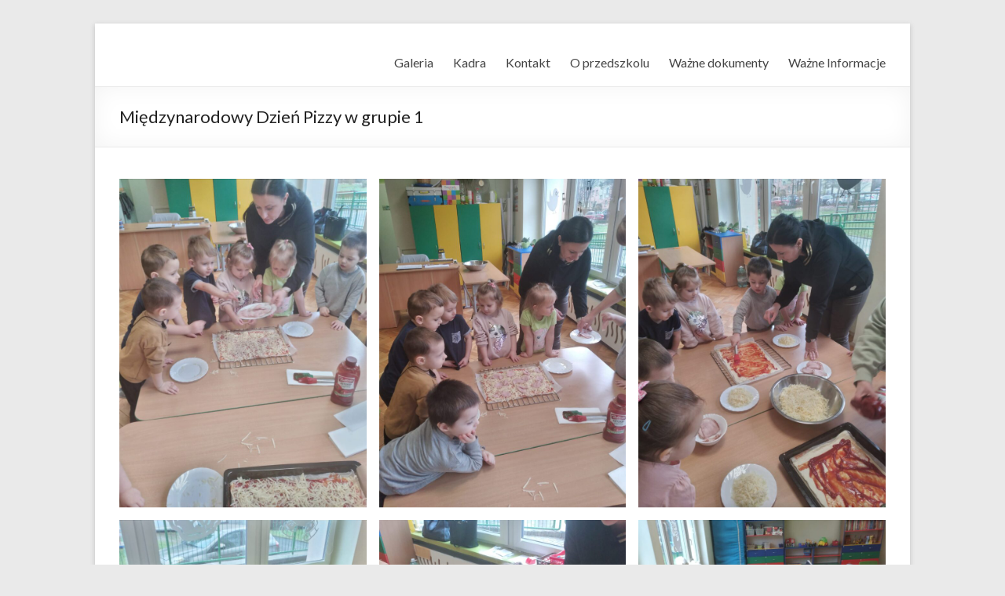

--- FILE ---
content_type: text/html; charset=UTF-8
request_url: http://sloneczko.brzeszcze.edu.pl/?p=13459
body_size: 5901
content:
<!DOCTYPE html>
<!--[if IE 7]>
<html class="ie ie7" lang="pl-PL">
<![endif]-->
<!--[if IE 8]>
<html class="ie ie8" lang="pl-PL">
<![endif]-->
<!--[if !(IE 7) & !(IE 8)]><!-->
<html lang="pl-PL">
<!--<![endif]-->
<head>
	<meta charset="UTF-8" />
	<meta name="viewport" content="width=device-width, initial-scale=1">
	<link rel="profile" href="http://gmpg.org/xfn/11" />
	<title>Międzynarodowy Dzień  Pizzy w grupie 1 &#8211; Przedszkole nr.2 Słoneczko z oddziałami integracyjnymi</title>
<link rel='dns-prefetch' href='//fonts.googleapis.com' />
<link rel='dns-prefetch' href='//s.w.org' />
<link rel="alternate" type="application/rss+xml" title="Przedszkole nr.2 Słoneczko z oddziałami integracyjnymi &raquo; Kanał z wpisami" href="http://sloneczko.brzeszcze.edu.pl/?feed=rss2" />
<link rel="alternate" type="application/rss+xml" title="Przedszkole nr.2 Słoneczko z oddziałami integracyjnymi &raquo; Kanał z komentarzami" href="http://sloneczko.brzeszcze.edu.pl/?feed=comments-rss2" />
<link rel="alternate" type="application/rss+xml" title="Przedszkole nr.2 Słoneczko z oddziałami integracyjnymi &raquo; Międzynarodowy Dzień  Pizzy w grupie 1 Kanał z komentarzami" href="http://sloneczko.brzeszcze.edu.pl/?feed=rss2&#038;p=13459" />
		<script type="text/javascript">
			window._wpemojiSettings = {"baseUrl":"https:\/\/s.w.org\/images\/core\/emoji\/11.2.0\/72x72\/","ext":".png","svgUrl":"https:\/\/s.w.org\/images\/core\/emoji\/11.2.0\/svg\/","svgExt":".svg","source":{"concatemoji":"http:\/\/sloneczko.brzeszcze.edu.pl\/wp-includes\/js\/wp-emoji-release.min.js?ver=5.1.19"}};
			!function(e,a,t){var n,r,o,i=a.createElement("canvas"),p=i.getContext&&i.getContext("2d");function s(e,t){var a=String.fromCharCode;p.clearRect(0,0,i.width,i.height),p.fillText(a.apply(this,e),0,0);e=i.toDataURL();return p.clearRect(0,0,i.width,i.height),p.fillText(a.apply(this,t),0,0),e===i.toDataURL()}function c(e){var t=a.createElement("script");t.src=e,t.defer=t.type="text/javascript",a.getElementsByTagName("head")[0].appendChild(t)}for(o=Array("flag","emoji"),t.supports={everything:!0,everythingExceptFlag:!0},r=0;r<o.length;r++)t.supports[o[r]]=function(e){if(!p||!p.fillText)return!1;switch(p.textBaseline="top",p.font="600 32px Arial",e){case"flag":return s([55356,56826,55356,56819],[55356,56826,8203,55356,56819])?!1:!s([55356,57332,56128,56423,56128,56418,56128,56421,56128,56430,56128,56423,56128,56447],[55356,57332,8203,56128,56423,8203,56128,56418,8203,56128,56421,8203,56128,56430,8203,56128,56423,8203,56128,56447]);case"emoji":return!s([55358,56760,9792,65039],[55358,56760,8203,9792,65039])}return!1}(o[r]),t.supports.everything=t.supports.everything&&t.supports[o[r]],"flag"!==o[r]&&(t.supports.everythingExceptFlag=t.supports.everythingExceptFlag&&t.supports[o[r]]);t.supports.everythingExceptFlag=t.supports.everythingExceptFlag&&!t.supports.flag,t.DOMReady=!1,t.readyCallback=function(){t.DOMReady=!0},t.supports.everything||(n=function(){t.readyCallback()},a.addEventListener?(a.addEventListener("DOMContentLoaded",n,!1),e.addEventListener("load",n,!1)):(e.attachEvent("onload",n),a.attachEvent("onreadystatechange",function(){"complete"===a.readyState&&t.readyCallback()})),(n=t.source||{}).concatemoji?c(n.concatemoji):n.wpemoji&&n.twemoji&&(c(n.twemoji),c(n.wpemoji)))}(window,document,window._wpemojiSettings);
		</script>
		<style type="text/css">
img.wp-smiley,
img.emoji {
	display: inline !important;
	border: none !important;
	box-shadow: none !important;
	height: 1em !important;
	width: 1em !important;
	margin: 0 .07em !important;
	vertical-align: -0.1em !important;
	background: none !important;
	padding: 0 !important;
}
</style>
	<link rel='stylesheet' id='wp-block-library-css'  href='http://sloneczko.brzeszcze.edu.pl/wp-includes/css/dist/block-library/style.min.css?ver=5.1.19' type='text/css' media='all' />
<link rel='stylesheet' id='wp-block-library-theme-css'  href='http://sloneczko.brzeszcze.edu.pl/wp-includes/css/dist/block-library/theme.min.css?ver=5.1.19' type='text/css' media='all' />
<link rel='stylesheet' id='spacious_style-css'  href='http://sloneczko.brzeszcze.edu.pl/wp-content/themes/spacious/style.css?ver=5.1.19' type='text/css' media='all' />
<link rel='stylesheet' id='spacious-genericons-css'  href='http://sloneczko.brzeszcze.edu.pl/wp-content/themes/spacious/genericons/genericons.css?ver=3.3.1' type='text/css' media='all' />
<link rel='stylesheet' id='spacious-font-awesome-css'  href='http://sloneczko.brzeszcze.edu.pl/wp-content/themes/spacious/font-awesome/css/font-awesome.min.css?ver=4.7.0' type='text/css' media='all' />
<link rel='stylesheet' id='spacious_googlefonts-css'  href='//fonts.googleapis.com/css?family=Lato&#038;ver=5.1.19' type='text/css' media='all' />
<script type='text/javascript' src='http://sloneczko.brzeszcze.edu.pl/wp-includes/js/jquery/jquery.js?ver=1.12.4'></script>
<script type='text/javascript' src='http://sloneczko.brzeszcze.edu.pl/wp-includes/js/jquery/jquery-migrate.min.js?ver=1.4.1'></script>
<script type='text/javascript' src='http://sloneczko.brzeszcze.edu.pl/wp-content/themes/spacious/js/spacious-custom.js?ver=5.1.19'></script>
<!--[if lte IE 8]>
<script type='text/javascript' src='http://sloneczko.brzeszcze.edu.pl/wp-content/themes/spacious/js/html5shiv.min.js?ver=5.1.19'></script>
<![endif]-->
<link rel='https://api.w.org/' href='http://sloneczko.brzeszcze.edu.pl/index.php?rest_route=/' />
<link rel="EditURI" type="application/rsd+xml" title="RSD" href="http://sloneczko.brzeszcze.edu.pl/xmlrpc.php?rsd" />
<link rel="wlwmanifest" type="application/wlwmanifest+xml" href="http://sloneczko.brzeszcze.edu.pl/wp-includes/wlwmanifest.xml" /> 
<link rel='prev' title='Dzień Babci i Dziadka w grupie 1' href='http://sloneczko.brzeszcze.edu.pl/?p=13443' />
<link rel='next' title='Horyzontarium w przedszkolu' href='http://sloneczko.brzeszcze.edu.pl/?p=13485' />
<meta name="generator" content="WordPress 5.1.19" />
<link rel="canonical" href="http://sloneczko.brzeszcze.edu.pl/?p=13459" />
<link rel='shortlink' href='http://sloneczko.brzeszcze.edu.pl/?p=13459' />
<link rel="alternate" type="application/json+oembed" href="http://sloneczko.brzeszcze.edu.pl/index.php?rest_route=%2Foembed%2F1.0%2Fembed&#038;url=http%3A%2F%2Fsloneczko.brzeszcze.edu.pl%2F%3Fp%3D13459" />
<link rel="alternate" type="text/xml+oembed" href="http://sloneczko.brzeszcze.edu.pl/index.php?rest_route=%2Foembed%2F1.0%2Fembed&#038;url=http%3A%2F%2Fsloneczko.brzeszcze.edu.pl%2F%3Fp%3D13459&#038;format=xml" />
<link rel="pingback" href="http://sloneczko.brzeszcze.edu.pl/xmlrpc.php">		<style type="text/css">.recentcomments a{display:inline !important;padding:0 !important;margin:0 !important;}</style>
		</head>

<body class="post-template-default single single-post postid-13459 single-format-standard wp-embed-responsive no-sidebar-full-width blog-medium narrow-978">


<div id="page" class="hfeed site">
	<a class="skip-link screen-reader-text" href="#main">Skip to content</a>

	
	
	<header id="masthead" class="site-header clearfix spacious-header-display-one">

		
		
		<div id="header-text-nav-container" class="">

			<div class="inner-wrap" id="spacious-header-display-one">

				<div id="header-text-nav-wrap" class="clearfix">
					<div id="header-left-section">
													<div id="header-logo-image">

								
							</div><!-- #header-logo-image -->

							
						<div id="header-text" class="screen-reader-text">
															<h3 id="site-title">
									<a href="http://sloneczko.brzeszcze.edu.pl/"
									   title="Przedszkole nr.2 Słoneczko z oddziałami integracyjnymi"
									   rel="home">Przedszkole nr.2 Słoneczko z oddziałami integracyjnymi</a>
								</h3>
														<p id="site-description">Oficjalna strona Przedszkola &quot;Słoneczko&quot;.</p>
							<!-- #site-description -->
						</div><!-- #header-text -->

					</div><!-- #header-left-section -->
					<div id="header-right-section">
						
													<div class="header-action">
															</div>
						
						
		<nav id="site-navigation" class="main-navigation clearfix   " role="navigation">
			<p class="menu-toggle">Menu</p>
			<div class="menu"><ul><li class="page_item page-item-40"><a href="http://sloneczko.brzeszcze.edu.pl/?page_id=40">Galeria</a></li><li class="page_item page-item-38"><a href="http://sloneczko.brzeszcze.edu.pl/?page_id=38">Kadra</a></li><li class="page_item page-item-42"><a href="http://sloneczko.brzeszcze.edu.pl/?page_id=42">Kontakt</a></li><li class="page_item page-item-8"><a href="http://sloneczko.brzeszcze.edu.pl/?page_id=8">O przedszkolu</a></li><li class="page_item page-item-2012"><a href="http://sloneczko.brzeszcze.edu.pl/?page_id=2012">Ważne dokumenty</a></li><li class="page_item page-item-36"><a href="http://sloneczko.brzeszcze.edu.pl/?page_id=36">Ważne Informacje</a></li></ul></div>		</nav>

		
					</div><!-- #header-right-section -->

				</div><!-- #header-text-nav-wrap -->
			</div><!-- .inner-wrap -->
					</div><!-- #header-text-nav-container -->

		
						<div class="header-post-title-container clearfix">
					<div class="inner-wrap">
						<div class="post-title-wrapper">
																								<h1 class="header-post-title-class">Międzynarodowy Dzień  Pizzy w grupie 1</h1>
																						</div>
											</div>
				</div>
					</header>
			<div id="main" class="clearfix">
		<div class="inner-wrap">

	
	<div id="primary">
		<div id="content" class="clearfix">
			
				
<article id="post-13459" class="post-13459 post type-post status-publish format-standard has-post-thumbnail hentry category-bez-kategorii">
		<div class="entry-content clearfix">
		
<ul class="wp-block-gallery columns-3"><li class="blocks-gallery-item"><figure><img src="http://sloneczko.brzeszcze.edu.pl/wp-content/uploads/2024/02/A79328F7-71C8-4BBD-B445-C8C3D1C3674E-768x1024.jpeg" alt="" data-id="13460" data-link="http://sloneczko.brzeszcze.edu.pl/?attachment_id=13460" class="wp-image-13460" srcset="http://sloneczko.brzeszcze.edu.pl/wp-content/uploads/2024/02/A79328F7-71C8-4BBD-B445-C8C3D1C3674E-768x1024.jpeg 768w, http://sloneczko.brzeszcze.edu.pl/wp-content/uploads/2024/02/A79328F7-71C8-4BBD-B445-C8C3D1C3674E-225x300.jpeg 225w, http://sloneczko.brzeszcze.edu.pl/wp-content/uploads/2024/02/A79328F7-71C8-4BBD-B445-C8C3D1C3674E.jpeg 1200w" sizes="(max-width: 768px) 100vw, 768px" /></figure></li><li class="blocks-gallery-item"><figure><img src="http://sloneczko.brzeszcze.edu.pl/wp-content/uploads/2024/02/E21F4B3C-49B9-4237-BB62-AD0DFBC2F5CC-768x1024.jpeg" alt="" data-id="13461" data-link="http://sloneczko.brzeszcze.edu.pl/?attachment_id=13461" class="wp-image-13461" srcset="http://sloneczko.brzeszcze.edu.pl/wp-content/uploads/2024/02/E21F4B3C-49B9-4237-BB62-AD0DFBC2F5CC-768x1024.jpeg 768w, http://sloneczko.brzeszcze.edu.pl/wp-content/uploads/2024/02/E21F4B3C-49B9-4237-BB62-AD0DFBC2F5CC-225x300.jpeg 225w, http://sloneczko.brzeszcze.edu.pl/wp-content/uploads/2024/02/E21F4B3C-49B9-4237-BB62-AD0DFBC2F5CC.jpeg 1200w" sizes="(max-width: 768px) 100vw, 768px" /></figure></li><li class="blocks-gallery-item"><figure><img src="http://sloneczko.brzeszcze.edu.pl/wp-content/uploads/2024/02/F6F72096-5D74-491F-94C9-19CF2A2C28D4-768x1024.jpeg" alt="" data-id="13462" data-link="http://sloneczko.brzeszcze.edu.pl/?attachment_id=13462" class="wp-image-13462" srcset="http://sloneczko.brzeszcze.edu.pl/wp-content/uploads/2024/02/F6F72096-5D74-491F-94C9-19CF2A2C28D4-768x1024.jpeg 768w, http://sloneczko.brzeszcze.edu.pl/wp-content/uploads/2024/02/F6F72096-5D74-491F-94C9-19CF2A2C28D4-225x300.jpeg 225w, http://sloneczko.brzeszcze.edu.pl/wp-content/uploads/2024/02/F6F72096-5D74-491F-94C9-19CF2A2C28D4.jpeg 1200w" sizes="(max-width: 768px) 100vw, 768px" /></figure></li><li class="blocks-gallery-item"><figure><img src="http://sloneczko.brzeszcze.edu.pl/wp-content/uploads/2024/02/50CF9654-E638-44D1-AD8E-5D8EC414C666-768x1024.jpeg" alt="" data-id="13463" data-link="http://sloneczko.brzeszcze.edu.pl/?attachment_id=13463" class="wp-image-13463" srcset="http://sloneczko.brzeszcze.edu.pl/wp-content/uploads/2024/02/50CF9654-E638-44D1-AD8E-5D8EC414C666-768x1024.jpeg 768w, http://sloneczko.brzeszcze.edu.pl/wp-content/uploads/2024/02/50CF9654-E638-44D1-AD8E-5D8EC414C666-225x300.jpeg 225w, http://sloneczko.brzeszcze.edu.pl/wp-content/uploads/2024/02/50CF9654-E638-44D1-AD8E-5D8EC414C666.jpeg 1200w" sizes="(max-width: 768px) 100vw, 768px" /></figure></li><li class="blocks-gallery-item"><figure><img src="http://sloneczko.brzeszcze.edu.pl/wp-content/uploads/2024/02/CFA68BFB-DA07-451F-83C3-93BE20507E54-768x1024.jpeg" alt="" data-id="13464" data-link="http://sloneczko.brzeszcze.edu.pl/?attachment_id=13464" class="wp-image-13464" srcset="http://sloneczko.brzeszcze.edu.pl/wp-content/uploads/2024/02/CFA68BFB-DA07-451F-83C3-93BE20507E54-768x1024.jpeg 768w, http://sloneczko.brzeszcze.edu.pl/wp-content/uploads/2024/02/CFA68BFB-DA07-451F-83C3-93BE20507E54-225x300.jpeg 225w, http://sloneczko.brzeszcze.edu.pl/wp-content/uploads/2024/02/CFA68BFB-DA07-451F-83C3-93BE20507E54.jpeg 1200w" sizes="(max-width: 768px) 100vw, 768px" /></figure></li><li class="blocks-gallery-item"><figure><img src="http://sloneczko.brzeszcze.edu.pl/wp-content/uploads/2024/02/7309C761-A467-47E6-941E-7C6A2649B37D-768x1024.jpeg" alt="" data-id="13465" data-link="http://sloneczko.brzeszcze.edu.pl/?attachment_id=13465" class="wp-image-13465" srcset="http://sloneczko.brzeszcze.edu.pl/wp-content/uploads/2024/02/7309C761-A467-47E6-941E-7C6A2649B37D-768x1024.jpeg 768w, http://sloneczko.brzeszcze.edu.pl/wp-content/uploads/2024/02/7309C761-A467-47E6-941E-7C6A2649B37D-225x300.jpeg 225w, http://sloneczko.brzeszcze.edu.pl/wp-content/uploads/2024/02/7309C761-A467-47E6-941E-7C6A2649B37D.jpeg 1200w" sizes="(max-width: 768px) 100vw, 768px" /></figure></li><li class="blocks-gallery-item"><figure><img src="http://sloneczko.brzeszcze.edu.pl/wp-content/uploads/2024/02/BFC0F0FC-B3AF-45F6-8F53-1866B0FCBF26-768x1024.jpeg" alt="" data-id="13466" data-link="http://sloneczko.brzeszcze.edu.pl/?attachment_id=13466" class="wp-image-13466" srcset="http://sloneczko.brzeszcze.edu.pl/wp-content/uploads/2024/02/BFC0F0FC-B3AF-45F6-8F53-1866B0FCBF26-768x1024.jpeg 768w, http://sloneczko.brzeszcze.edu.pl/wp-content/uploads/2024/02/BFC0F0FC-B3AF-45F6-8F53-1866B0FCBF26-225x300.jpeg 225w, http://sloneczko.brzeszcze.edu.pl/wp-content/uploads/2024/02/BFC0F0FC-B3AF-45F6-8F53-1866B0FCBF26.jpeg 1200w" sizes="(max-width: 768px) 100vw, 768px" /></figure></li><li class="blocks-gallery-item"><figure><img src="http://sloneczko.brzeszcze.edu.pl/wp-content/uploads/2024/02/42B9CD7F-59F7-4860-91CF-90F31B0C7656-768x1024.jpeg" alt="" data-id="13467" data-link="http://sloneczko.brzeszcze.edu.pl/?attachment_id=13467" class="wp-image-13467" srcset="http://sloneczko.brzeszcze.edu.pl/wp-content/uploads/2024/02/42B9CD7F-59F7-4860-91CF-90F31B0C7656-768x1024.jpeg 768w, http://sloneczko.brzeszcze.edu.pl/wp-content/uploads/2024/02/42B9CD7F-59F7-4860-91CF-90F31B0C7656-225x300.jpeg 225w, http://sloneczko.brzeszcze.edu.pl/wp-content/uploads/2024/02/42B9CD7F-59F7-4860-91CF-90F31B0C7656.jpeg 1200w" sizes="(max-width: 768px) 100vw, 768px" /></figure></li><li class="blocks-gallery-item"><figure><img src="http://sloneczko.brzeszcze.edu.pl/wp-content/uploads/2024/02/F3CBDE6B-5B0F-40DF-B6F8-26D40631F506-768x1024.jpeg" alt="" data-id="13468" data-link="http://sloneczko.brzeszcze.edu.pl/?attachment_id=13468" class="wp-image-13468" srcset="http://sloneczko.brzeszcze.edu.pl/wp-content/uploads/2024/02/F3CBDE6B-5B0F-40DF-B6F8-26D40631F506-768x1024.jpeg 768w, http://sloneczko.brzeszcze.edu.pl/wp-content/uploads/2024/02/F3CBDE6B-5B0F-40DF-B6F8-26D40631F506-225x300.jpeg 225w, http://sloneczko.brzeszcze.edu.pl/wp-content/uploads/2024/02/F3CBDE6B-5B0F-40DF-B6F8-26D40631F506.jpeg 1200w" sizes="(max-width: 768px) 100vw, 768px" /></figure></li><li class="blocks-gallery-item"><figure><img src="http://sloneczko.brzeszcze.edu.pl/wp-content/uploads/2024/02/D44C620D-AFB5-4676-8AB6-591387DC6440-768x1024.jpeg" alt="" data-id="13469" data-link="http://sloneczko.brzeszcze.edu.pl/?attachment_id=13469" class="wp-image-13469" srcset="http://sloneczko.brzeszcze.edu.pl/wp-content/uploads/2024/02/D44C620D-AFB5-4676-8AB6-591387DC6440-768x1024.jpeg 768w, http://sloneczko.brzeszcze.edu.pl/wp-content/uploads/2024/02/D44C620D-AFB5-4676-8AB6-591387DC6440-225x300.jpeg 225w, http://sloneczko.brzeszcze.edu.pl/wp-content/uploads/2024/02/D44C620D-AFB5-4676-8AB6-591387DC6440.jpeg 1200w" sizes="(max-width: 768px) 100vw, 768px" /></figure></li><li class="blocks-gallery-item"><figure><img src="http://sloneczko.brzeszcze.edu.pl/wp-content/uploads/2024/02/08403E60-024A-4844-BA32-0A8B0C4B691C-1024x1024.jpeg" alt="" data-id="13470" data-link="http://sloneczko.brzeszcze.edu.pl/?attachment_id=13470" class="wp-image-13470" srcset="http://sloneczko.brzeszcze.edu.pl/wp-content/uploads/2024/02/08403E60-024A-4844-BA32-0A8B0C4B691C-1024x1024.jpeg 1024w, http://sloneczko.brzeszcze.edu.pl/wp-content/uploads/2024/02/08403E60-024A-4844-BA32-0A8B0C4B691C-150x150.jpeg 150w, http://sloneczko.brzeszcze.edu.pl/wp-content/uploads/2024/02/08403E60-024A-4844-BA32-0A8B0C4B691C-300x300.jpeg 300w, http://sloneczko.brzeszcze.edu.pl/wp-content/uploads/2024/02/08403E60-024A-4844-BA32-0A8B0C4B691C-768x768.jpeg 768w, http://sloneczko.brzeszcze.edu.pl/wp-content/uploads/2024/02/08403E60-024A-4844-BA32-0A8B0C4B691C-270x270.jpeg 270w, http://sloneczko.brzeszcze.edu.pl/wp-content/uploads/2024/02/08403E60-024A-4844-BA32-0A8B0C4B691C-230x230.jpeg 230w, http://sloneczko.brzeszcze.edu.pl/wp-content/uploads/2024/02/08403E60-024A-4844-BA32-0A8B0C4B691C.jpeg 1599w" sizes="(max-width: 1024px) 100vw, 1024px" /></figure></li><li class="blocks-gallery-item"><figure><img src="http://sloneczko.brzeszcze.edu.pl/wp-content/uploads/2024/02/983E733E-6CB1-4328-AF6D-2B7758FE0363-1024x1024.jpeg" alt="" data-id="13471" data-link="http://sloneczko.brzeszcze.edu.pl/?attachment_id=13471" class="wp-image-13471" srcset="http://sloneczko.brzeszcze.edu.pl/wp-content/uploads/2024/02/983E733E-6CB1-4328-AF6D-2B7758FE0363-1024x1024.jpeg 1024w, http://sloneczko.brzeszcze.edu.pl/wp-content/uploads/2024/02/983E733E-6CB1-4328-AF6D-2B7758FE0363-150x150.jpeg 150w, http://sloneczko.brzeszcze.edu.pl/wp-content/uploads/2024/02/983E733E-6CB1-4328-AF6D-2B7758FE0363-300x300.jpeg 300w, http://sloneczko.brzeszcze.edu.pl/wp-content/uploads/2024/02/983E733E-6CB1-4328-AF6D-2B7758FE0363-768x768.jpeg 768w, http://sloneczko.brzeszcze.edu.pl/wp-content/uploads/2024/02/983E733E-6CB1-4328-AF6D-2B7758FE0363-270x270.jpeg 270w, http://sloneczko.brzeszcze.edu.pl/wp-content/uploads/2024/02/983E733E-6CB1-4328-AF6D-2B7758FE0363-230x230.jpeg 230w, http://sloneczko.brzeszcze.edu.pl/wp-content/uploads/2024/02/983E733E-6CB1-4328-AF6D-2B7758FE0363.jpeg 1599w" sizes="(max-width: 1024px) 100vw, 1024px" /></figure></li><li class="blocks-gallery-item"><figure><img src="http://sloneczko.brzeszcze.edu.pl/wp-content/uploads/2024/02/D6682954-3B7A-46E3-9FBA-8822EEBE6AA8-1024x1024.jpeg" alt="" data-id="13472" data-link="http://sloneczko.brzeszcze.edu.pl/?attachment_id=13472" class="wp-image-13472" srcset="http://sloneczko.brzeszcze.edu.pl/wp-content/uploads/2024/02/D6682954-3B7A-46E3-9FBA-8822EEBE6AA8-1024x1024.jpeg 1024w, http://sloneczko.brzeszcze.edu.pl/wp-content/uploads/2024/02/D6682954-3B7A-46E3-9FBA-8822EEBE6AA8-150x150.jpeg 150w, http://sloneczko.brzeszcze.edu.pl/wp-content/uploads/2024/02/D6682954-3B7A-46E3-9FBA-8822EEBE6AA8-300x300.jpeg 300w, http://sloneczko.brzeszcze.edu.pl/wp-content/uploads/2024/02/D6682954-3B7A-46E3-9FBA-8822EEBE6AA8-768x768.jpeg 768w, http://sloneczko.brzeszcze.edu.pl/wp-content/uploads/2024/02/D6682954-3B7A-46E3-9FBA-8822EEBE6AA8-270x270.jpeg 270w, http://sloneczko.brzeszcze.edu.pl/wp-content/uploads/2024/02/D6682954-3B7A-46E3-9FBA-8822EEBE6AA8-230x230.jpeg 230w, http://sloneczko.brzeszcze.edu.pl/wp-content/uploads/2024/02/D6682954-3B7A-46E3-9FBA-8822EEBE6AA8.jpeg 1599w" sizes="(max-width: 1024px) 100vw, 1024px" /></figure></li><li class="blocks-gallery-item"><figure><img src="http://sloneczko.brzeszcze.edu.pl/wp-content/uploads/2024/02/724C71FE-B5F8-41B9-8B4D-ED396E61ADD9-1024x1024.jpeg" alt="" data-id="13473" data-link="http://sloneczko.brzeszcze.edu.pl/?attachment_id=13473" class="wp-image-13473" srcset="http://sloneczko.brzeszcze.edu.pl/wp-content/uploads/2024/02/724C71FE-B5F8-41B9-8B4D-ED396E61ADD9-1024x1024.jpeg 1024w, http://sloneczko.brzeszcze.edu.pl/wp-content/uploads/2024/02/724C71FE-B5F8-41B9-8B4D-ED396E61ADD9-150x150.jpeg 150w, http://sloneczko.brzeszcze.edu.pl/wp-content/uploads/2024/02/724C71FE-B5F8-41B9-8B4D-ED396E61ADD9-300x300.jpeg 300w, http://sloneczko.brzeszcze.edu.pl/wp-content/uploads/2024/02/724C71FE-B5F8-41B9-8B4D-ED396E61ADD9-768x768.jpeg 768w, http://sloneczko.brzeszcze.edu.pl/wp-content/uploads/2024/02/724C71FE-B5F8-41B9-8B4D-ED396E61ADD9-270x270.jpeg 270w, http://sloneczko.brzeszcze.edu.pl/wp-content/uploads/2024/02/724C71FE-B5F8-41B9-8B4D-ED396E61ADD9-230x230.jpeg 230w, http://sloneczko.brzeszcze.edu.pl/wp-content/uploads/2024/02/724C71FE-B5F8-41B9-8B4D-ED396E61ADD9.jpeg 1599w" sizes="(max-width: 1024px) 100vw, 1024px" /></figure></li><li class="blocks-gallery-item"><figure><img src="http://sloneczko.brzeszcze.edu.pl/wp-content/uploads/2024/02/51268590-3874-486F-B6AF-24D4AE8A71B7-1024x1024.jpeg" alt="" data-id="13474" data-link="http://sloneczko.brzeszcze.edu.pl/?attachment_id=13474" class="wp-image-13474" srcset="http://sloneczko.brzeszcze.edu.pl/wp-content/uploads/2024/02/51268590-3874-486F-B6AF-24D4AE8A71B7-1024x1024.jpeg 1024w, http://sloneczko.brzeszcze.edu.pl/wp-content/uploads/2024/02/51268590-3874-486F-B6AF-24D4AE8A71B7-150x150.jpeg 150w, http://sloneczko.brzeszcze.edu.pl/wp-content/uploads/2024/02/51268590-3874-486F-B6AF-24D4AE8A71B7-300x300.jpeg 300w, http://sloneczko.brzeszcze.edu.pl/wp-content/uploads/2024/02/51268590-3874-486F-B6AF-24D4AE8A71B7-768x768.jpeg 768w, http://sloneczko.brzeszcze.edu.pl/wp-content/uploads/2024/02/51268590-3874-486F-B6AF-24D4AE8A71B7-270x270.jpeg 270w, http://sloneczko.brzeszcze.edu.pl/wp-content/uploads/2024/02/51268590-3874-486F-B6AF-24D4AE8A71B7-230x230.jpeg 230w, http://sloneczko.brzeszcze.edu.pl/wp-content/uploads/2024/02/51268590-3874-486F-B6AF-24D4AE8A71B7.jpeg 1599w" sizes="(max-width: 1024px) 100vw, 1024px" /></figure></li><li class="blocks-gallery-item"><figure><img src="http://sloneczko.brzeszcze.edu.pl/wp-content/uploads/2024/02/36B1E57B-B8E7-4294-A96C-6231917502CD-1024x1024.jpeg" alt="" data-id="13475" data-link="http://sloneczko.brzeszcze.edu.pl/?attachment_id=13475" class="wp-image-13475" srcset="http://sloneczko.brzeszcze.edu.pl/wp-content/uploads/2024/02/36B1E57B-B8E7-4294-A96C-6231917502CD-1024x1024.jpeg 1024w, http://sloneczko.brzeszcze.edu.pl/wp-content/uploads/2024/02/36B1E57B-B8E7-4294-A96C-6231917502CD-150x150.jpeg 150w, http://sloneczko.brzeszcze.edu.pl/wp-content/uploads/2024/02/36B1E57B-B8E7-4294-A96C-6231917502CD-300x300.jpeg 300w, http://sloneczko.brzeszcze.edu.pl/wp-content/uploads/2024/02/36B1E57B-B8E7-4294-A96C-6231917502CD-768x768.jpeg 768w, http://sloneczko.brzeszcze.edu.pl/wp-content/uploads/2024/02/36B1E57B-B8E7-4294-A96C-6231917502CD-270x270.jpeg 270w, http://sloneczko.brzeszcze.edu.pl/wp-content/uploads/2024/02/36B1E57B-B8E7-4294-A96C-6231917502CD-230x230.jpeg 230w, http://sloneczko.brzeszcze.edu.pl/wp-content/uploads/2024/02/36B1E57B-B8E7-4294-A96C-6231917502CD.jpeg 1599w" sizes="(max-width: 1024px) 100vw, 1024px" /></figure></li><li class="blocks-gallery-item"><figure><img src="http://sloneczko.brzeszcze.edu.pl/wp-content/uploads/2024/02/FABA5710-5FFD-4D2F-9812-AC5D0711C692-1024x1024.jpeg" alt="" data-id="13476" data-link="http://sloneczko.brzeszcze.edu.pl/?attachment_id=13476" class="wp-image-13476" srcset="http://sloneczko.brzeszcze.edu.pl/wp-content/uploads/2024/02/FABA5710-5FFD-4D2F-9812-AC5D0711C692-1024x1024.jpeg 1024w, http://sloneczko.brzeszcze.edu.pl/wp-content/uploads/2024/02/FABA5710-5FFD-4D2F-9812-AC5D0711C692-150x150.jpeg 150w, http://sloneczko.brzeszcze.edu.pl/wp-content/uploads/2024/02/FABA5710-5FFD-4D2F-9812-AC5D0711C692-300x300.jpeg 300w, http://sloneczko.brzeszcze.edu.pl/wp-content/uploads/2024/02/FABA5710-5FFD-4D2F-9812-AC5D0711C692-768x768.jpeg 768w, http://sloneczko.brzeszcze.edu.pl/wp-content/uploads/2024/02/FABA5710-5FFD-4D2F-9812-AC5D0711C692-270x270.jpeg 270w, http://sloneczko.brzeszcze.edu.pl/wp-content/uploads/2024/02/FABA5710-5FFD-4D2F-9812-AC5D0711C692-230x230.jpeg 230w, http://sloneczko.brzeszcze.edu.pl/wp-content/uploads/2024/02/FABA5710-5FFD-4D2F-9812-AC5D0711C692.jpeg 1599w" sizes="(max-width: 1024px) 100vw, 1024px" /></figure></li><li class="blocks-gallery-item"><figure><img src="http://sloneczko.brzeszcze.edu.pl/wp-content/uploads/2024/02/CB37B1B1-9CA5-43EF-BA43-8AC8DBFE4C1E-1024x1024.jpeg" alt="" data-id="13477" data-link="http://sloneczko.brzeszcze.edu.pl/?attachment_id=13477" class="wp-image-13477" srcset="http://sloneczko.brzeszcze.edu.pl/wp-content/uploads/2024/02/CB37B1B1-9CA5-43EF-BA43-8AC8DBFE4C1E-1024x1024.jpeg 1024w, http://sloneczko.brzeszcze.edu.pl/wp-content/uploads/2024/02/CB37B1B1-9CA5-43EF-BA43-8AC8DBFE4C1E-150x150.jpeg 150w, http://sloneczko.brzeszcze.edu.pl/wp-content/uploads/2024/02/CB37B1B1-9CA5-43EF-BA43-8AC8DBFE4C1E-300x300.jpeg 300w, http://sloneczko.brzeszcze.edu.pl/wp-content/uploads/2024/02/CB37B1B1-9CA5-43EF-BA43-8AC8DBFE4C1E-768x768.jpeg 768w, http://sloneczko.brzeszcze.edu.pl/wp-content/uploads/2024/02/CB37B1B1-9CA5-43EF-BA43-8AC8DBFE4C1E-270x270.jpeg 270w, http://sloneczko.brzeszcze.edu.pl/wp-content/uploads/2024/02/CB37B1B1-9CA5-43EF-BA43-8AC8DBFE4C1E-230x230.jpeg 230w, http://sloneczko.brzeszcze.edu.pl/wp-content/uploads/2024/02/CB37B1B1-9CA5-43EF-BA43-8AC8DBFE4C1E.jpeg 1599w" sizes="(max-width: 1024px) 100vw, 1024px" /></figure></li><li class="blocks-gallery-item"><figure><img src="http://sloneczko.brzeszcze.edu.pl/wp-content/uploads/2024/02/D6AB71AC-EE71-4B4E-B76B-9274C46F539F-1024x1024.jpeg" alt="" data-id="13478" data-link="http://sloneczko.brzeszcze.edu.pl/?attachment_id=13478" class="wp-image-13478" srcset="http://sloneczko.brzeszcze.edu.pl/wp-content/uploads/2024/02/D6AB71AC-EE71-4B4E-B76B-9274C46F539F-1024x1024.jpeg 1024w, http://sloneczko.brzeszcze.edu.pl/wp-content/uploads/2024/02/D6AB71AC-EE71-4B4E-B76B-9274C46F539F-150x150.jpeg 150w, http://sloneczko.brzeszcze.edu.pl/wp-content/uploads/2024/02/D6AB71AC-EE71-4B4E-B76B-9274C46F539F-300x300.jpeg 300w, http://sloneczko.brzeszcze.edu.pl/wp-content/uploads/2024/02/D6AB71AC-EE71-4B4E-B76B-9274C46F539F-768x768.jpeg 768w, http://sloneczko.brzeszcze.edu.pl/wp-content/uploads/2024/02/D6AB71AC-EE71-4B4E-B76B-9274C46F539F-270x270.jpeg 270w, http://sloneczko.brzeszcze.edu.pl/wp-content/uploads/2024/02/D6AB71AC-EE71-4B4E-B76B-9274C46F539F-230x230.jpeg 230w, http://sloneczko.brzeszcze.edu.pl/wp-content/uploads/2024/02/D6AB71AC-EE71-4B4E-B76B-9274C46F539F.jpeg 1599w" sizes="(max-width: 1024px) 100vw, 1024px" /></figure></li></ul>
<div class="extra-hatom-entry-title"><span class="entry-title">Międzynarodowy Dzień  Pizzy w grupie 1</span></div>	</div>

	<footer class="entry-meta-bar clearfix"><div class="entry-meta clearfix">
			<span class="by-author author vcard"><a class="url fn n"
			                                        href="http://sloneczko.brzeszcze.edu.pl/?author=1">sloneczko</a></span>

			<span class="date"><a href="http://sloneczko.brzeszcze.edu.pl/?p=13459" title="11:23" rel="bookmark"><time class="entry-date published" datetime="2024-02-13T11:23:10+00:00">13 lutego 2024</time><time class="updated" datetime="2024-02-13T11:23:11+00:00">13 lutego 2024</time></a></span>				<span class="category"><a href="http://sloneczko.brzeszcze.edu.pl/?cat=1" rel="category">Bez kategorii</a></span>
								<span
					class="comments"><a href="http://sloneczko.brzeszcze.edu.pl/?p=13459#respond">Brak komentarzy</a></span>
			</div></footer>
	</article>

						<ul class="default-wp-page clearfix">
			<li class="previous"><a href="http://sloneczko.brzeszcze.edu.pl/?p=13443" rel="prev"><span class="meta-nav">&larr;</span> Dzień Babci i Dziadka w grupie 1</a></li>
			<li class="next"><a href="http://sloneczko.brzeszcze.edu.pl/?p=13485" rel="next">Horyzontarium w przedszkolu <span class="meta-nav">&rarr;</span></a></li>
		</ul>
	
				
				
				
<div id="comments" class="comments-area">

	
	
	
		<div id="respond" class="comment-respond">
		<h3 id="reply-title" class="comment-reply-title">Dodaj komentarz <small><a rel="nofollow" id="cancel-comment-reply-link" href="/?p=13459#respond" style="display:none;">Anuluj pisanie odpowiedzi</a></small></h3>			<form action="http://sloneczko.brzeszcze.edu.pl/wp-comments-post.php" method="post" id="commentform" class="comment-form" novalidate>
				<p class="comment-notes"><span id="email-notes">Twój adres e-mail nie zostanie opublikowany.</span> Wymagane pola są oznaczone <span class="required">*</span></p><p class="comment-form-comment"><label for="comment">Komentarz</label> <textarea id="comment" name="comment" cols="45" rows="8" maxlength="65525" required="required"></textarea></p><p class="comment-form-author"><label for="author">Nazwa <span class="required">*</span></label> <input id="author" name="author" type="text" value="" size="30" maxlength="245" required='required' /></p>
<p class="comment-form-email"><label for="email">E-mail <span class="required">*</span></label> <input id="email" name="email" type="email" value="" size="30" maxlength="100" aria-describedby="email-notes" required='required' /></p>
<p class="comment-form-url"><label for="url">Witryna internetowa</label> <input id="url" name="url" type="url" value="" size="30" maxlength="200" /></p>
<p class="comment-form-cookies-consent"><input id="wp-comment-cookies-consent" name="wp-comment-cookies-consent" type="checkbox" value="yes" /><label for="wp-comment-cookies-consent">Zapisz moje dane, adres e-mail i witrynę w przeglądarce aby wypełnić dane podczas pisania kolejnych komentarzy.</label></p>
<p class="form-submit"><input name="submit" type="submit" id="submit" class="submit" value="Opublikuj komentarz" /> <input type='hidden' name='comment_post_ID' value='13459' id='comment_post_ID' />
<input type='hidden' name='comment_parent' id='comment_parent' value='0' />
</p>			</form>
			</div><!-- #respond -->
	
</div><!-- #comments -->
			
		</div><!-- #content -->
	</div><!-- #primary -->

	
	

</div><!-- .inner-wrap -->
</div><!-- #main -->

<footer id="colophon" class="clearfix">
		<div class="footer-socket-wrapper clearfix">
		<div class="inner-wrap">
			<div class="footer-socket-area">
				<div class="copyright">Prawa autorskie &copy; 2026 <a href="http://sloneczko.brzeszcze.edu.pl/" title="Przedszkole nr.2 Słoneczko z oddziałami integracyjnymi" ><span>Przedszkole nr.2 Słoneczko z oddziałami integracyjnymi</span></a>. Napędzany przez  <a href="https://wordpress.org" target="_blank" title="WordPress"><span>WordPress</span></a>. Szablon: Spacious by <a href="https://themegrill.com/themes/spacious" target="_blank" title="ThemeGrill" rel="author"><span>ThemeGrill</span></a>.</div>				<nav class="small-menu clearfix">
									</nav>
			</div>
		</div>
	</div>
</footer>
<a href="#masthead" id="scroll-up"></a>
</div><!-- #page -->

<script type='text/javascript' src='http://sloneczko.brzeszcze.edu.pl/wp-includes/js/comment-reply.min.js?ver=5.1.19'></script>
<script type='text/javascript' src='http://sloneczko.brzeszcze.edu.pl/wp-content/themes/spacious/js/navigation.js?ver=5.1.19'></script>
<script type='text/javascript' src='http://sloneczko.brzeszcze.edu.pl/wp-content/themes/spacious/js/skip-link-focus-fix.js?ver=5.1.19'></script>
<script type='text/javascript' src='http://sloneczko.brzeszcze.edu.pl/wp-includes/js/wp-embed.min.js?ver=5.1.19'></script>

</body>
</html>
